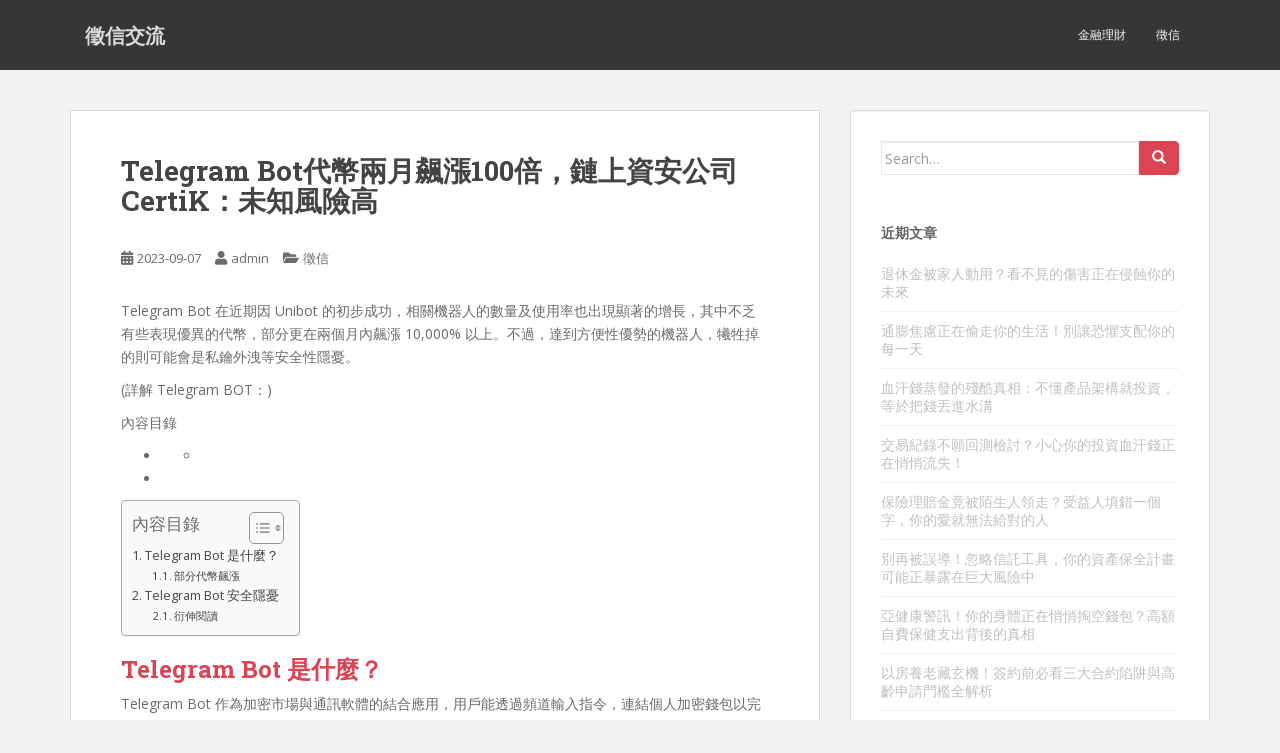

--- FILE ---
content_type: text/html; charset=UTF-8
request_url: https://www.credithy4.com/%E5%BE%B5%E4%BF%A1/telegram-bot%E4%BB%A3%E5%B9%A3%E5%85%A9%E6%9C%88%E9%A3%86%E6%BC%B2100%E5%80%8D%EF%BC%8C%E9%8F%88%E4%B8%8A%E8%B3%87%E5%AE%89%E5%85%AC%E5%8F%B8certik%EF%BC%9A%E6%9C%AA%E7%9F%A5%E9%A2%A8%E9%9A%AA/
body_size: 49586
content:
<!doctype html>
<!--[if !IE]>
<html class="no-js non-ie" dir="ltr" lang="zh-TW" prefix="og: https://ogp.me/ns#"> <![endif]-->
<!--[if IE 7 ]>
<html class="no-js ie7" dir="ltr" lang="zh-TW" prefix="og: https://ogp.me/ns#"> <![endif]-->
<!--[if IE 8 ]>
<html class="no-js ie8" dir="ltr" lang="zh-TW" prefix="og: https://ogp.me/ns#"> <![endif]-->
<!--[if IE 9 ]>
<html class="no-js ie9" dir="ltr" lang="zh-TW" prefix="og: https://ogp.me/ns#"> <![endif]-->
<!--[if gt IE 9]><!-->
<html class="no-js" dir="ltr" lang="zh-TW" prefix="og: https://ogp.me/ns#"> <!--<![endif]-->
<head>
<meta charset="UTF-8">
<meta name="viewport" content="width=device-width, initial-scale=1">
<meta name="theme-color" content="">
<link rel="profile" href="http://gmpg.org/xfn/11">

<title>Telegram Bot代幣兩月飆漲100倍，鏈上資安公司CertiK：未知風險高 | 徵信交流</title>
	<style>img:is([sizes="auto" i], [sizes^="auto," i]) { contain-intrinsic-size: 3000px 1500px }</style>
	
		<!-- All in One SEO 4.8.5 - aioseo.com -->
	<meta name="robots" content="max-image-preview:large" />
	<meta name="author" content="admin"/>
	<meta name="google-site-verification" content="98KI9k5rXUK8gfKiEA6Fs35M6_wZqZCLXOaPyy6CQaM" />
	<meta name="msvalidate.01" content="F97C2629BB99D44F26461A6FAD35FEB0" />
	<link rel="canonical" href="https://www.credithy4.com/%e5%be%b5%e4%bf%a1/telegram-bot%e4%bb%a3%e5%b9%a3%e5%85%a9%e6%9c%88%e9%a3%86%e6%bc%b2100%e5%80%8d%ef%bc%8c%e9%8f%88%e4%b8%8a%e8%b3%87%e5%ae%89%e5%85%ac%e5%8f%b8certik%ef%bc%9a%e6%9c%aa%e7%9f%a5%e9%a2%a8%e9%9a%aa/" />
	<meta name="generator" content="All in One SEO (AIOSEO) 4.8.5" />
		<meta property="og:locale" content="zh_TW" />
		<meta property="og:site_name" content="徵信交流 | 徵信交流" />
		<meta property="og:type" content="article" />
		<meta property="og:title" content="Telegram Bot代幣兩月飆漲100倍，鏈上資安公司CertiK：未知風險高 | 徵信交流" />
		<meta property="og:url" content="https://www.credithy4.com/%e5%be%b5%e4%bf%a1/telegram-bot%e4%bb%a3%e5%b9%a3%e5%85%a9%e6%9c%88%e9%a3%86%e6%bc%b2100%e5%80%8d%ef%bc%8c%e9%8f%88%e4%b8%8a%e8%b3%87%e5%ae%89%e5%85%ac%e5%8f%b8certik%ef%bc%9a%e6%9c%aa%e7%9f%a5%e9%a2%a8%e9%9a%aa/" />
		<meta property="article:published_time" content="2023-09-07T14:45:06+00:00" />
		<meta property="article:modified_time" content="2023-09-07T14:45:06+00:00" />
		<meta name="twitter:card" content="summary" />
		<meta name="twitter:title" content="Telegram Bot代幣兩月飆漲100倍，鏈上資安公司CertiK：未知風險高 | 徵信交流" />
		<script type="application/ld+json" class="aioseo-schema">
			{"@context":"https:\/\/schema.org","@graph":[{"@type":"Article","@id":"https:\/\/www.credithy4.com\/%e5%be%b5%e4%bf%a1\/telegram-bot%e4%bb%a3%e5%b9%a3%e5%85%a9%e6%9c%88%e9%a3%86%e6%bc%b2100%e5%80%8d%ef%bc%8c%e9%8f%88%e4%b8%8a%e8%b3%87%e5%ae%89%e5%85%ac%e5%8f%b8certik%ef%bc%9a%e6%9c%aa%e7%9f%a5%e9%a2%a8%e9%9a%aa\/#article","name":"Telegram Bot\u4ee3\u5e63\u5169\u6708\u98c6\u6f32100\u500d\uff0c\u93c8\u4e0a\u8cc7\u5b89\u516c\u53f8CertiK\uff1a\u672a\u77e5\u98a8\u96aa\u9ad8 | \u5fb5\u4fe1\u4ea4\u6d41","headline":"Telegram Bot\u4ee3\u5e63\u5169\u6708\u98c6\u6f32100\u500d\uff0c\u93c8\u4e0a\u8cc7\u5b89\u516c\u53f8CertiK\uff1a\u672a\u77e5\u98a8\u96aa\u9ad8","author":{"@id":"https:\/\/www.credithy4.com\/author\/admin\/#author"},"publisher":{"@id":"https:\/\/www.credithy4.com\/#organization"},"datePublished":"2023-09-07T22:45:06+08:00","dateModified":"2023-09-07T22:45:06+08:00","inLanguage":"zh-TW","mainEntityOfPage":{"@id":"https:\/\/www.credithy4.com\/%e5%be%b5%e4%bf%a1\/telegram-bot%e4%bb%a3%e5%b9%a3%e5%85%a9%e6%9c%88%e9%a3%86%e6%bc%b2100%e5%80%8d%ef%bc%8c%e9%8f%88%e4%b8%8a%e8%b3%87%e5%ae%89%e5%85%ac%e5%8f%b8certik%ef%bc%9a%e6%9c%aa%e7%9f%a5%e9%a2%a8%e9%9a%aa\/#webpage"},"isPartOf":{"@id":"https:\/\/www.credithy4.com\/%e5%be%b5%e4%bf%a1\/telegram-bot%e4%bb%a3%e5%b9%a3%e5%85%a9%e6%9c%88%e9%a3%86%e6%bc%b2100%e5%80%8d%ef%bc%8c%e9%8f%88%e4%b8%8a%e8%b3%87%e5%ae%89%e5%85%ac%e5%8f%b8certik%ef%bc%9a%e6%9c%aa%e7%9f%a5%e9%a2%a8%e9%9a%aa\/#webpage"},"articleSection":"\u5fb5\u4fe1"},{"@type":"BreadcrumbList","@id":"https:\/\/www.credithy4.com\/%e5%be%b5%e4%bf%a1\/telegram-bot%e4%bb%a3%e5%b9%a3%e5%85%a9%e6%9c%88%e9%a3%86%e6%bc%b2100%e5%80%8d%ef%bc%8c%e9%8f%88%e4%b8%8a%e8%b3%87%e5%ae%89%e5%85%ac%e5%8f%b8certik%ef%bc%9a%e6%9c%aa%e7%9f%a5%e9%a2%a8%e9%9a%aa\/#breadcrumblist","itemListElement":[{"@type":"ListItem","@id":"https:\/\/www.credithy4.com#listItem","position":1,"name":"Home","item":"https:\/\/www.credithy4.com","nextItem":{"@type":"ListItem","@id":"https:\/\/www.credithy4.com\/category\/%e5%be%b5%e4%bf%a1\/#listItem","name":"\u5fb5\u4fe1"}},{"@type":"ListItem","@id":"https:\/\/www.credithy4.com\/category\/%e5%be%b5%e4%bf%a1\/#listItem","position":2,"name":"\u5fb5\u4fe1","item":"https:\/\/www.credithy4.com\/category\/%e5%be%b5%e4%bf%a1\/","nextItem":{"@type":"ListItem","@id":"https:\/\/www.credithy4.com\/%e5%be%b5%e4%bf%a1\/telegram-bot%e4%bb%a3%e5%b9%a3%e5%85%a9%e6%9c%88%e9%a3%86%e6%bc%b2100%e5%80%8d%ef%bc%8c%e9%8f%88%e4%b8%8a%e8%b3%87%e5%ae%89%e5%85%ac%e5%8f%b8certik%ef%bc%9a%e6%9c%aa%e7%9f%a5%e9%a2%a8%e9%9a%aa\/#listItem","name":"Telegram Bot\u4ee3\u5e63\u5169\u6708\u98c6\u6f32100\u500d\uff0c\u93c8\u4e0a\u8cc7\u5b89\u516c\u53f8CertiK\uff1a\u672a\u77e5\u98a8\u96aa\u9ad8"},"previousItem":{"@type":"ListItem","@id":"https:\/\/www.credithy4.com#listItem","name":"Home"}},{"@type":"ListItem","@id":"https:\/\/www.credithy4.com\/%e5%be%b5%e4%bf%a1\/telegram-bot%e4%bb%a3%e5%b9%a3%e5%85%a9%e6%9c%88%e9%a3%86%e6%bc%b2100%e5%80%8d%ef%bc%8c%e9%8f%88%e4%b8%8a%e8%b3%87%e5%ae%89%e5%85%ac%e5%8f%b8certik%ef%bc%9a%e6%9c%aa%e7%9f%a5%e9%a2%a8%e9%9a%aa\/#listItem","position":3,"name":"Telegram Bot\u4ee3\u5e63\u5169\u6708\u98c6\u6f32100\u500d\uff0c\u93c8\u4e0a\u8cc7\u5b89\u516c\u53f8CertiK\uff1a\u672a\u77e5\u98a8\u96aa\u9ad8","previousItem":{"@type":"ListItem","@id":"https:\/\/www.credithy4.com\/category\/%e5%be%b5%e4%bf%a1\/#listItem","name":"\u5fb5\u4fe1"}}]},{"@type":"Organization","@id":"https:\/\/www.credithy4.com\/#organization","name":"\u5fb5\u4fe1\u4ea4\u6d41","description":"\u5fb5\u4fe1\u4ea4\u6d41","url":"https:\/\/www.credithy4.com\/"},{"@type":"Person","@id":"https:\/\/www.credithy4.com\/author\/admin\/#author","url":"https:\/\/www.credithy4.com\/author\/admin\/","name":"admin","image":{"@type":"ImageObject","@id":"https:\/\/www.credithy4.com\/%e5%be%b5%e4%bf%a1\/telegram-bot%e4%bb%a3%e5%b9%a3%e5%85%a9%e6%9c%88%e9%a3%86%e6%bc%b2100%e5%80%8d%ef%bc%8c%e9%8f%88%e4%b8%8a%e8%b3%87%e5%ae%89%e5%85%ac%e5%8f%b8certik%ef%bc%9a%e6%9c%aa%e7%9f%a5%e9%a2%a8%e9%9a%aa\/#authorImage","url":"https:\/\/secure.gravatar.com\/avatar\/5bcff76f0f91292986607420cb4a19f9992d4f15d5f7d229a1c1943010640e9e?s=96&d=mm&r=g","width":96,"height":96,"caption":"admin"}},{"@type":"WebPage","@id":"https:\/\/www.credithy4.com\/%e5%be%b5%e4%bf%a1\/telegram-bot%e4%bb%a3%e5%b9%a3%e5%85%a9%e6%9c%88%e9%a3%86%e6%bc%b2100%e5%80%8d%ef%bc%8c%e9%8f%88%e4%b8%8a%e8%b3%87%e5%ae%89%e5%85%ac%e5%8f%b8certik%ef%bc%9a%e6%9c%aa%e7%9f%a5%e9%a2%a8%e9%9a%aa\/#webpage","url":"https:\/\/www.credithy4.com\/%e5%be%b5%e4%bf%a1\/telegram-bot%e4%bb%a3%e5%b9%a3%e5%85%a9%e6%9c%88%e9%a3%86%e6%bc%b2100%e5%80%8d%ef%bc%8c%e9%8f%88%e4%b8%8a%e8%b3%87%e5%ae%89%e5%85%ac%e5%8f%b8certik%ef%bc%9a%e6%9c%aa%e7%9f%a5%e9%a2%a8%e9%9a%aa\/","name":"Telegram Bot\u4ee3\u5e63\u5169\u6708\u98c6\u6f32100\u500d\uff0c\u93c8\u4e0a\u8cc7\u5b89\u516c\u53f8CertiK\uff1a\u672a\u77e5\u98a8\u96aa\u9ad8 | \u5fb5\u4fe1\u4ea4\u6d41","inLanguage":"zh-TW","isPartOf":{"@id":"https:\/\/www.credithy4.com\/#website"},"breadcrumb":{"@id":"https:\/\/www.credithy4.com\/%e5%be%b5%e4%bf%a1\/telegram-bot%e4%bb%a3%e5%b9%a3%e5%85%a9%e6%9c%88%e9%a3%86%e6%bc%b2100%e5%80%8d%ef%bc%8c%e9%8f%88%e4%b8%8a%e8%b3%87%e5%ae%89%e5%85%ac%e5%8f%b8certik%ef%bc%9a%e6%9c%aa%e7%9f%a5%e9%a2%a8%e9%9a%aa\/#breadcrumblist"},"author":{"@id":"https:\/\/www.credithy4.com\/author\/admin\/#author"},"creator":{"@id":"https:\/\/www.credithy4.com\/author\/admin\/#author"},"datePublished":"2023-09-07T22:45:06+08:00","dateModified":"2023-09-07T22:45:06+08:00"},{"@type":"WebSite","@id":"https:\/\/www.credithy4.com\/#website","url":"https:\/\/www.credithy4.com\/","name":"\u5fb5\u4fe1\u4ea4\u6d41","description":"\u5fb5\u4fe1\u4ea4\u6d41","inLanguage":"zh-TW","publisher":{"@id":"https:\/\/www.credithy4.com\/#organization"}}]}
		</script>
		<!-- All in One SEO -->

<link rel='dns-prefetch' href='//fonts.googleapis.com' />
<link rel="alternate" type="application/rss+xml" title="訂閱《徵信交流》&raquo; 資訊提供" href="https://www.credithy4.com/feed/" />
<script type="text/javascript">
/* <![CDATA[ */
window._wpemojiSettings = {"baseUrl":"https:\/\/s.w.org\/images\/core\/emoji\/16.0.1\/72x72\/","ext":".png","svgUrl":"https:\/\/s.w.org\/images\/core\/emoji\/16.0.1\/svg\/","svgExt":".svg","source":{"concatemoji":"https:\/\/www.credithy4.com\/wp-includes\/js\/wp-emoji-release.min.js?ver=6.8.3"}};
/*! This file is auto-generated */
!function(s,n){var o,i,e;function c(e){try{var t={supportTests:e,timestamp:(new Date).valueOf()};sessionStorage.setItem(o,JSON.stringify(t))}catch(e){}}function p(e,t,n){e.clearRect(0,0,e.canvas.width,e.canvas.height),e.fillText(t,0,0);var t=new Uint32Array(e.getImageData(0,0,e.canvas.width,e.canvas.height).data),a=(e.clearRect(0,0,e.canvas.width,e.canvas.height),e.fillText(n,0,0),new Uint32Array(e.getImageData(0,0,e.canvas.width,e.canvas.height).data));return t.every(function(e,t){return e===a[t]})}function u(e,t){e.clearRect(0,0,e.canvas.width,e.canvas.height),e.fillText(t,0,0);for(var n=e.getImageData(16,16,1,1),a=0;a<n.data.length;a++)if(0!==n.data[a])return!1;return!0}function f(e,t,n,a){switch(t){case"flag":return n(e,"\ud83c\udff3\ufe0f\u200d\u26a7\ufe0f","\ud83c\udff3\ufe0f\u200b\u26a7\ufe0f")?!1:!n(e,"\ud83c\udde8\ud83c\uddf6","\ud83c\udde8\u200b\ud83c\uddf6")&&!n(e,"\ud83c\udff4\udb40\udc67\udb40\udc62\udb40\udc65\udb40\udc6e\udb40\udc67\udb40\udc7f","\ud83c\udff4\u200b\udb40\udc67\u200b\udb40\udc62\u200b\udb40\udc65\u200b\udb40\udc6e\u200b\udb40\udc67\u200b\udb40\udc7f");case"emoji":return!a(e,"\ud83e\udedf")}return!1}function g(e,t,n,a){var r="undefined"!=typeof WorkerGlobalScope&&self instanceof WorkerGlobalScope?new OffscreenCanvas(300,150):s.createElement("canvas"),o=r.getContext("2d",{willReadFrequently:!0}),i=(o.textBaseline="top",o.font="600 32px Arial",{});return e.forEach(function(e){i[e]=t(o,e,n,a)}),i}function t(e){var t=s.createElement("script");t.src=e,t.defer=!0,s.head.appendChild(t)}"undefined"!=typeof Promise&&(o="wpEmojiSettingsSupports",i=["flag","emoji"],n.supports={everything:!0,everythingExceptFlag:!0},e=new Promise(function(e){s.addEventListener("DOMContentLoaded",e,{once:!0})}),new Promise(function(t){var n=function(){try{var e=JSON.parse(sessionStorage.getItem(o));if("object"==typeof e&&"number"==typeof e.timestamp&&(new Date).valueOf()<e.timestamp+604800&&"object"==typeof e.supportTests)return e.supportTests}catch(e){}return null}();if(!n){if("undefined"!=typeof Worker&&"undefined"!=typeof OffscreenCanvas&&"undefined"!=typeof URL&&URL.createObjectURL&&"undefined"!=typeof Blob)try{var e="postMessage("+g.toString()+"("+[JSON.stringify(i),f.toString(),p.toString(),u.toString()].join(",")+"));",a=new Blob([e],{type:"text/javascript"}),r=new Worker(URL.createObjectURL(a),{name:"wpTestEmojiSupports"});return void(r.onmessage=function(e){c(n=e.data),r.terminate(),t(n)})}catch(e){}c(n=g(i,f,p,u))}t(n)}).then(function(e){for(var t in e)n.supports[t]=e[t],n.supports.everything=n.supports.everything&&n.supports[t],"flag"!==t&&(n.supports.everythingExceptFlag=n.supports.everythingExceptFlag&&n.supports[t]);n.supports.everythingExceptFlag=n.supports.everythingExceptFlag&&!n.supports.flag,n.DOMReady=!1,n.readyCallback=function(){n.DOMReady=!0}}).then(function(){return e}).then(function(){var e;n.supports.everything||(n.readyCallback(),(e=n.source||{}).concatemoji?t(e.concatemoji):e.wpemoji&&e.twemoji&&(t(e.twemoji),t(e.wpemoji)))}))}((window,document),window._wpemojiSettings);
/* ]]> */
</script>
<style id='wp-emoji-styles-inline-css' type='text/css'>

	img.wp-smiley, img.emoji {
		display: inline !important;
		border: none !important;
		box-shadow: none !important;
		height: 1em !important;
		width: 1em !important;
		margin: 0 0.07em !important;
		vertical-align: -0.1em !important;
		background: none !important;
		padding: 0 !important;
	}
</style>
<link rel='stylesheet' id='wp-block-library-css' href='https://www.credithy4.com/wp-includes/css/dist/block-library/style.min.css?ver=6.8.3' type='text/css' media='all' />
<style id='classic-theme-styles-inline-css' type='text/css'>
/*! This file is auto-generated */
.wp-block-button__link{color:#fff;background-color:#32373c;border-radius:9999px;box-shadow:none;text-decoration:none;padding:calc(.667em + 2px) calc(1.333em + 2px);font-size:1.125em}.wp-block-file__button{background:#32373c;color:#fff;text-decoration:none}
</style>
<style id='global-styles-inline-css' type='text/css'>
:root{--wp--preset--aspect-ratio--square: 1;--wp--preset--aspect-ratio--4-3: 4/3;--wp--preset--aspect-ratio--3-4: 3/4;--wp--preset--aspect-ratio--3-2: 3/2;--wp--preset--aspect-ratio--2-3: 2/3;--wp--preset--aspect-ratio--16-9: 16/9;--wp--preset--aspect-ratio--9-16: 9/16;--wp--preset--color--black: #000000;--wp--preset--color--cyan-bluish-gray: #abb8c3;--wp--preset--color--white: #ffffff;--wp--preset--color--pale-pink: #f78da7;--wp--preset--color--vivid-red: #cf2e2e;--wp--preset--color--luminous-vivid-orange: #ff6900;--wp--preset--color--luminous-vivid-amber: #fcb900;--wp--preset--color--light-green-cyan: #7bdcb5;--wp--preset--color--vivid-green-cyan: #00d084;--wp--preset--color--pale-cyan-blue: #8ed1fc;--wp--preset--color--vivid-cyan-blue: #0693e3;--wp--preset--color--vivid-purple: #9b51e0;--wp--preset--gradient--vivid-cyan-blue-to-vivid-purple: linear-gradient(135deg,rgba(6,147,227,1) 0%,rgb(155,81,224) 100%);--wp--preset--gradient--light-green-cyan-to-vivid-green-cyan: linear-gradient(135deg,rgb(122,220,180) 0%,rgb(0,208,130) 100%);--wp--preset--gradient--luminous-vivid-amber-to-luminous-vivid-orange: linear-gradient(135deg,rgba(252,185,0,1) 0%,rgba(255,105,0,1) 100%);--wp--preset--gradient--luminous-vivid-orange-to-vivid-red: linear-gradient(135deg,rgba(255,105,0,1) 0%,rgb(207,46,46) 100%);--wp--preset--gradient--very-light-gray-to-cyan-bluish-gray: linear-gradient(135deg,rgb(238,238,238) 0%,rgb(169,184,195) 100%);--wp--preset--gradient--cool-to-warm-spectrum: linear-gradient(135deg,rgb(74,234,220) 0%,rgb(151,120,209) 20%,rgb(207,42,186) 40%,rgb(238,44,130) 60%,rgb(251,105,98) 80%,rgb(254,248,76) 100%);--wp--preset--gradient--blush-light-purple: linear-gradient(135deg,rgb(255,206,236) 0%,rgb(152,150,240) 100%);--wp--preset--gradient--blush-bordeaux: linear-gradient(135deg,rgb(254,205,165) 0%,rgb(254,45,45) 50%,rgb(107,0,62) 100%);--wp--preset--gradient--luminous-dusk: linear-gradient(135deg,rgb(255,203,112) 0%,rgb(199,81,192) 50%,rgb(65,88,208) 100%);--wp--preset--gradient--pale-ocean: linear-gradient(135deg,rgb(255,245,203) 0%,rgb(182,227,212) 50%,rgb(51,167,181) 100%);--wp--preset--gradient--electric-grass: linear-gradient(135deg,rgb(202,248,128) 0%,rgb(113,206,126) 100%);--wp--preset--gradient--midnight: linear-gradient(135deg,rgb(2,3,129) 0%,rgb(40,116,252) 100%);--wp--preset--font-size--small: 13px;--wp--preset--font-size--medium: 20px;--wp--preset--font-size--large: 36px;--wp--preset--font-size--x-large: 42px;--wp--preset--spacing--20: 0.44rem;--wp--preset--spacing--30: 0.67rem;--wp--preset--spacing--40: 1rem;--wp--preset--spacing--50: 1.5rem;--wp--preset--spacing--60: 2.25rem;--wp--preset--spacing--70: 3.38rem;--wp--preset--spacing--80: 5.06rem;--wp--preset--shadow--natural: 6px 6px 9px rgba(0, 0, 0, 0.2);--wp--preset--shadow--deep: 12px 12px 50px rgba(0, 0, 0, 0.4);--wp--preset--shadow--sharp: 6px 6px 0px rgba(0, 0, 0, 0.2);--wp--preset--shadow--outlined: 6px 6px 0px -3px rgba(255, 255, 255, 1), 6px 6px rgba(0, 0, 0, 1);--wp--preset--shadow--crisp: 6px 6px 0px rgba(0, 0, 0, 1);}:where(.is-layout-flex){gap: 0.5em;}:where(.is-layout-grid){gap: 0.5em;}body .is-layout-flex{display: flex;}.is-layout-flex{flex-wrap: wrap;align-items: center;}.is-layout-flex > :is(*, div){margin: 0;}body .is-layout-grid{display: grid;}.is-layout-grid > :is(*, div){margin: 0;}:where(.wp-block-columns.is-layout-flex){gap: 2em;}:where(.wp-block-columns.is-layout-grid){gap: 2em;}:where(.wp-block-post-template.is-layout-flex){gap: 1.25em;}:where(.wp-block-post-template.is-layout-grid){gap: 1.25em;}.has-black-color{color: var(--wp--preset--color--black) !important;}.has-cyan-bluish-gray-color{color: var(--wp--preset--color--cyan-bluish-gray) !important;}.has-white-color{color: var(--wp--preset--color--white) !important;}.has-pale-pink-color{color: var(--wp--preset--color--pale-pink) !important;}.has-vivid-red-color{color: var(--wp--preset--color--vivid-red) !important;}.has-luminous-vivid-orange-color{color: var(--wp--preset--color--luminous-vivid-orange) !important;}.has-luminous-vivid-amber-color{color: var(--wp--preset--color--luminous-vivid-amber) !important;}.has-light-green-cyan-color{color: var(--wp--preset--color--light-green-cyan) !important;}.has-vivid-green-cyan-color{color: var(--wp--preset--color--vivid-green-cyan) !important;}.has-pale-cyan-blue-color{color: var(--wp--preset--color--pale-cyan-blue) !important;}.has-vivid-cyan-blue-color{color: var(--wp--preset--color--vivid-cyan-blue) !important;}.has-vivid-purple-color{color: var(--wp--preset--color--vivid-purple) !important;}.has-black-background-color{background-color: var(--wp--preset--color--black) !important;}.has-cyan-bluish-gray-background-color{background-color: var(--wp--preset--color--cyan-bluish-gray) !important;}.has-white-background-color{background-color: var(--wp--preset--color--white) !important;}.has-pale-pink-background-color{background-color: var(--wp--preset--color--pale-pink) !important;}.has-vivid-red-background-color{background-color: var(--wp--preset--color--vivid-red) !important;}.has-luminous-vivid-orange-background-color{background-color: var(--wp--preset--color--luminous-vivid-orange) !important;}.has-luminous-vivid-amber-background-color{background-color: var(--wp--preset--color--luminous-vivid-amber) !important;}.has-light-green-cyan-background-color{background-color: var(--wp--preset--color--light-green-cyan) !important;}.has-vivid-green-cyan-background-color{background-color: var(--wp--preset--color--vivid-green-cyan) !important;}.has-pale-cyan-blue-background-color{background-color: var(--wp--preset--color--pale-cyan-blue) !important;}.has-vivid-cyan-blue-background-color{background-color: var(--wp--preset--color--vivid-cyan-blue) !important;}.has-vivid-purple-background-color{background-color: var(--wp--preset--color--vivid-purple) !important;}.has-black-border-color{border-color: var(--wp--preset--color--black) !important;}.has-cyan-bluish-gray-border-color{border-color: var(--wp--preset--color--cyan-bluish-gray) !important;}.has-white-border-color{border-color: var(--wp--preset--color--white) !important;}.has-pale-pink-border-color{border-color: var(--wp--preset--color--pale-pink) !important;}.has-vivid-red-border-color{border-color: var(--wp--preset--color--vivid-red) !important;}.has-luminous-vivid-orange-border-color{border-color: var(--wp--preset--color--luminous-vivid-orange) !important;}.has-luminous-vivid-amber-border-color{border-color: var(--wp--preset--color--luminous-vivid-amber) !important;}.has-light-green-cyan-border-color{border-color: var(--wp--preset--color--light-green-cyan) !important;}.has-vivid-green-cyan-border-color{border-color: var(--wp--preset--color--vivid-green-cyan) !important;}.has-pale-cyan-blue-border-color{border-color: var(--wp--preset--color--pale-cyan-blue) !important;}.has-vivid-cyan-blue-border-color{border-color: var(--wp--preset--color--vivid-cyan-blue) !important;}.has-vivid-purple-border-color{border-color: var(--wp--preset--color--vivid-purple) !important;}.has-vivid-cyan-blue-to-vivid-purple-gradient-background{background: var(--wp--preset--gradient--vivid-cyan-blue-to-vivid-purple) !important;}.has-light-green-cyan-to-vivid-green-cyan-gradient-background{background: var(--wp--preset--gradient--light-green-cyan-to-vivid-green-cyan) !important;}.has-luminous-vivid-amber-to-luminous-vivid-orange-gradient-background{background: var(--wp--preset--gradient--luminous-vivid-amber-to-luminous-vivid-orange) !important;}.has-luminous-vivid-orange-to-vivid-red-gradient-background{background: var(--wp--preset--gradient--luminous-vivid-orange-to-vivid-red) !important;}.has-very-light-gray-to-cyan-bluish-gray-gradient-background{background: var(--wp--preset--gradient--very-light-gray-to-cyan-bluish-gray) !important;}.has-cool-to-warm-spectrum-gradient-background{background: var(--wp--preset--gradient--cool-to-warm-spectrum) !important;}.has-blush-light-purple-gradient-background{background: var(--wp--preset--gradient--blush-light-purple) !important;}.has-blush-bordeaux-gradient-background{background: var(--wp--preset--gradient--blush-bordeaux) !important;}.has-luminous-dusk-gradient-background{background: var(--wp--preset--gradient--luminous-dusk) !important;}.has-pale-ocean-gradient-background{background: var(--wp--preset--gradient--pale-ocean) !important;}.has-electric-grass-gradient-background{background: var(--wp--preset--gradient--electric-grass) !important;}.has-midnight-gradient-background{background: var(--wp--preset--gradient--midnight) !important;}.has-small-font-size{font-size: var(--wp--preset--font-size--small) !important;}.has-medium-font-size{font-size: var(--wp--preset--font-size--medium) !important;}.has-large-font-size{font-size: var(--wp--preset--font-size--large) !important;}.has-x-large-font-size{font-size: var(--wp--preset--font-size--x-large) !important;}
:where(.wp-block-post-template.is-layout-flex){gap: 1.25em;}:where(.wp-block-post-template.is-layout-grid){gap: 1.25em;}
:where(.wp-block-columns.is-layout-flex){gap: 2em;}:where(.wp-block-columns.is-layout-grid){gap: 2em;}
:root :where(.wp-block-pullquote){font-size: 1.5em;line-height: 1.6;}
</style>
<link rel='stylesheet' id='ez-toc-css' href='https://www.credithy4.com/wp-content/plugins/easy-table-of-contents/assets/css/screen.min.css?ver=2.0.75' type='text/css' media='all' />
<style id='ez-toc-inline-css' type='text/css'>
div#ez-toc-container .ez-toc-title {font-size: 120%;}div#ez-toc-container .ez-toc-title {font-weight: 500;}div#ez-toc-container ul li , div#ez-toc-container ul li a {font-size: 95%;}div#ez-toc-container ul li , div#ez-toc-container ul li a {font-weight: 500;}div#ez-toc-container nav ul ul li {font-size: 90%;}
.ez-toc-container-direction {direction: ltr;}.ez-toc-counter ul{counter-reset: item ;}.ez-toc-counter nav ul li a::before {content: counters(item, '.', decimal) '. ';display: inline-block;counter-increment: item;flex-grow: 0;flex-shrink: 0;margin-right: .2em; float: left; }.ez-toc-widget-direction {direction: ltr;}.ez-toc-widget-container ul{counter-reset: item ;}.ez-toc-widget-container nav ul li a::before {content: counters(item, '.', decimal) '. ';display: inline-block;counter-increment: item;flex-grow: 0;flex-shrink: 0;margin-right: .2em; float: left; }
</style>
<link rel='stylesheet' id='sparkling-bootstrap-css' href='https://www.credithy4.com/wp-content/themes/sparkling/assets/css/bootstrap.min.css?ver=6.8.3' type='text/css' media='all' />
<link rel='stylesheet' id='sparkling-icons-css' href='https://www.credithy4.com/wp-content/themes/sparkling/assets/css/fontawesome-all.min.css?ver=5.1.1.' type='text/css' media='all' />
<link rel='stylesheet' id='sparkling-fonts-css' href='//fonts.googleapis.com/css?family=Open+Sans%3A400italic%2C400%2C600%2C700%7CRoboto+Slab%3A400%2C300%2C700&#038;ver=6.8.3' type='text/css' media='all' />
<link rel='stylesheet' id='sparkling-style-css' href='https://www.credithy4.com/wp-content/themes/sparkling/style.css?ver=2.4.2' type='text/css' media='all' />
<script type="text/javascript" src="https://www.credithy4.com/wp-includes/js/jquery/jquery.min.js?ver=3.7.1" id="jquery-core-js"></script>
<script type="text/javascript" src="https://www.credithy4.com/wp-includes/js/jquery/jquery-migrate.min.js?ver=3.4.1" id="jquery-migrate-js"></script>
<script type="text/javascript" src="https://www.credithy4.com/wp-content/themes/sparkling/assets/js/vendor/bootstrap.min.js?ver=6.8.3" id="sparkling-bootstrapjs-js"></script>
<script type="text/javascript" src="https://www.credithy4.com/wp-content/themes/sparkling/assets/js/functions.js?ver=20180503" id="sparkling-functions-js"></script>
<link rel="https://api.w.org/" href="https://www.credithy4.com/wp-json/" /><link rel="alternate" title="JSON" type="application/json" href="https://www.credithy4.com/wp-json/wp/v2/posts/23431" /><link rel="EditURI" type="application/rsd+xml" title="RSD" href="https://www.credithy4.com/xmlrpc.php?rsd" />
<meta name="generator" content="WordPress 6.8.3" />
<link rel='shortlink' href='https://www.credithy4.com/?p=23431' />
<link rel="alternate" title="oEmbed (JSON)" type="application/json+oembed" href="https://www.credithy4.com/wp-json/oembed/1.0/embed?url=https%3A%2F%2Fwww.credithy4.com%2F%25e5%25be%25b5%25e4%25bf%25a1%2Ftelegram-bot%25e4%25bb%25a3%25e5%25b9%25a3%25e5%2585%25a9%25e6%259c%2588%25e9%25a3%2586%25e6%25bc%25b2100%25e5%2580%258d%25ef%25bc%258c%25e9%258f%2588%25e4%25b8%258a%25e8%25b3%2587%25e5%25ae%2589%25e5%2585%25ac%25e5%258f%25b8certik%25ef%25bc%259a%25e6%259c%25aa%25e7%259f%25a5%25e9%25a2%25a8%25e9%259a%25aa%2F" />
<link rel="alternate" title="oEmbed (XML)" type="text/xml+oembed" href="https://www.credithy4.com/wp-json/oembed/1.0/embed?url=https%3A%2F%2Fwww.credithy4.com%2F%25e5%25be%25b5%25e4%25bf%25a1%2Ftelegram-bot%25e4%25bb%25a3%25e5%25b9%25a3%25e5%2585%25a9%25e6%259c%2588%25e9%25a3%2586%25e6%25bc%25b2100%25e5%2580%258d%25ef%25bc%258c%25e9%258f%2588%25e4%25b8%258a%25e8%25b3%2587%25e5%25ae%2589%25e5%2585%25ac%25e5%258f%25b8certik%25ef%25bc%259a%25e6%259c%25aa%25e7%259f%25a5%25e9%25a2%25a8%25e9%259a%25aa%2F&#038;format=xml" />
<style type="text/css"></style>		<style type="text/css">
				.navbar > .container .navbar-brand {
			color: #dadada;
		}
		</style>
	
</head>

<body class="wp-singular post-template-default single single-post postid-23431 single-format-standard wp-theme-sparkling">
	<a class="sr-only sr-only-focusable" href="#content">Skip to main content</a>
<div id="page" class="hfeed site">

	<header id="masthead" class="site-header" role="banner">
		<nav class="navbar navbar-default
		" role="navigation">
			<div class="container">
				<div class="row">
					<div class="site-navigation-inner col-sm-12">
						<div class="navbar-header">


														<div id="logo">
															<p class="site-name">																		<a class="navbar-brand" href="https://www.credithy4.com/" title="徵信交流" rel="home">徵信交流</a>
																</p>																													</div><!-- end of #logo -->

							<button type="button" class="btn navbar-toggle" data-toggle="collapse" data-target=".navbar-ex1-collapse">
								<span class="sr-only">Toggle navigation</span>
								<span class="icon-bar"></span>
								<span class="icon-bar"></span>
								<span class="icon-bar"></span>
							</button>
						</div>



						<div class="collapse navbar-collapse navbar-ex1-collapse"><ul id="menu-menu-1" class="nav navbar-nav"><li id="menu-item-5182" class="menu-item menu-item-type-taxonomy menu-item-object-category menu-item-5182"><a href="https://www.credithy4.com/category/%e9%87%91%e8%9e%8d%e7%90%86%e8%b2%a1/">金融理財</a></li>
<li id="menu-item-5181" class="menu-item menu-item-type-taxonomy menu-item-object-category current-post-ancestor current-menu-parent current-post-parent menu-item-5181"><a href="https://www.credithy4.com/category/%e5%be%b5%e4%bf%a1/">徵信</a></li>
</ul></div>


					</div>
				</div>
			</div>
		</nav><!-- .site-navigation -->
	</header><!-- #masthead -->

	<div id="content" class="site-content">

		<div class="top-section">
								</div>

		<div class="container main-content-area">
						<div class="row side-pull-left">
				<div class="main-content-inner col-sm-12 col-md-8">

	<div id="primary" class="content-area">
		<main id="main" class="site-main" role="main">

		<article id="post-23431" class="post-23431 post type-post status-publish format-standard hentry category-5">
		<div class="post-inner-content">
		<header class="entry-header page-header">

			<h1 class="entry-title ">Telegram Bot代幣兩月飆漲100倍，鏈上資安公司CertiK：未知風險高</h1>

			<div class="entry-meta">
				<span class="posted-on"><i class="fa fa-calendar-alt"></i> <a href="https://www.credithy4.com/%e5%be%b5%e4%bf%a1/telegram-bot%e4%bb%a3%e5%b9%a3%e5%85%a9%e6%9c%88%e9%a3%86%e6%bc%b2100%e5%80%8d%ef%bc%8c%e9%8f%88%e4%b8%8a%e8%b3%87%e5%ae%89%e5%85%ac%e5%8f%b8certik%ef%bc%9a%e6%9c%aa%e7%9f%a5%e9%a2%a8%e9%9a%aa/" rel="bookmark"><time class="entry-date published" datetime="2023-09-07T22:45:06+08:00">2023-09-07</time><time class="updated" datetime="2023-09-07T22:45:06+08:00">2023-09-07</time></a></span><span class="byline"> <i class="fa fa-user"></i> <span class="author vcard"><a class="url fn n" href="https://www.credithy4.com/author/admin/">admin</a></span></span>
								<span class="cat-links"><i class="fa fa-folder-open"></i>
				 <a href="https://www.credithy4.com/category/%e5%be%b5%e4%bf%a1/" rel="category tag">徵信</a>				</span>
								
			</div><!-- .entry-meta -->
		</header><!-- .entry-header -->

		<div class="entry-content">
			<p>Telegram Bot 在近期因 Unibot 的初步成功，相關機器人的數量及使用率也出現顯著的增長，其中不乏有些表現優異的代幣，部分更在兩個月內飆漲 10,000% 以上。不過，達到方便性優勢的機器人，犧牲掉的則可能會是私鑰外洩等安全性隱憂。</p>
<p>(詳解 Telegram BOT：)</p>
<p>內容目錄</p>
<p><span></span>   </p>
<ul>
<li>
<ul>
<li></li>
</ul>
</li>
<li></li>
</ul>
<div id="ez-toc-container" class="ez-toc-v2_0_75 counter-hierarchy ez-toc-counter ez-toc-grey ez-toc-container-direction">
<div class="ez-toc-title-container">
<p class="ez-toc-title" style="cursor:inherit">內容目錄</p>
<span class="ez-toc-title-toggle"><a href="#" class="ez-toc-pull-right ez-toc-btn ez-toc-btn-xs ez-toc-btn-default ez-toc-toggle" aria-label="顯示/隱藏內容目錄"><span class="ez-toc-js-icon-con"><span class=""><span class="eztoc-hide" style="display:none;">Toggle</span><span class="ez-toc-icon-toggle-span"><svg style="fill: #999;color:#999" xmlns="http://www.w3.org/2000/svg" class="list-377408" width="20px" height="20px" viewBox="0 0 24 24" fill="none"><path d="M6 6H4v2h2V6zm14 0H8v2h12V6zM4 11h2v2H4v-2zm16 0H8v2h12v-2zM4 16h2v2H4v-2zm16 0H8v2h12v-2z" fill="currentColor"></path></svg><svg style="fill: #999;color:#999" class="arrow-unsorted-368013" xmlns="http://www.w3.org/2000/svg" width="10px" height="10px" viewBox="0 0 24 24" version="1.2" baseProfile="tiny"><path d="M18.2 9.3l-6.2-6.3-6.2 6.3c-.2.2-.3.4-.3.7s.1.5.3.7c.2.2.4.3.7.3h11c.3 0 .5-.1.7-.3.2-.2.3-.5.3-.7s-.1-.5-.3-.7zM5.8 14.7l6.2 6.3 6.2-6.3c.2-.2.3-.5.3-.7s-.1-.5-.3-.7c-.2-.2-.4-.3-.7-.3h-11c-.3 0-.5.1-.7.3-.2.2-.3.5-.3.7s.1.5.3.7z"/></svg></span></span></span></a></span></div>
<nav><ul class='ez-toc-list ez-toc-list-level-1 ' ><li class='ez-toc-page-1 ez-toc-heading-level-2'><a class="ez-toc-link ez-toc-heading-1" href="#Telegram_Bot_%E6%98%AF%E4%BB%80%E9%BA%BC%EF%BC%9F" >Telegram Bot 是什麼？</a><ul class='ez-toc-list-level-3' ><li class='ez-toc-heading-level-3'><a class="ez-toc-link ez-toc-heading-2" href="#%E9%83%A8%E5%88%86%E4%BB%A3%E5%B9%A3%E9%A3%86%E6%BC%B2" >部分代幣飆漲</a></li></ul></li><li class='ez-toc-page-1 ez-toc-heading-level-2'><a class="ez-toc-link ez-toc-heading-3" href="#Telegram_Bot_%E5%AE%89%E5%85%A8%E9%9A%B1%E6%86%82" >Telegram Bot 安全隱憂</a><ul class='ez-toc-list-level-3' ><li class='ez-toc-heading-level-3'><a class="ez-toc-link ez-toc-heading-4" href="#%E8%A1%8D%E4%BC%B8%E9%96%B1%E8%AE%80" >衍伸閱讀</a></li></ul></li></ul></nav></div>
<h2><span class="ez-toc-section" id="Telegram_Bot_%E6%98%AF%E4%BB%80%E9%BA%BC%EF%BC%9F"></span><span></span>Telegram Bot 是什麼？<span></span><span class="ez-toc-section-end"></span></h2>
<p>Telegram Bot 作為加密市場與通訊軟體的結合應用，用戶能透過頻道輸入指令，連結個人加密錢包以完成交易，同時也能跟單或自動執行空投任務等。直觀介面及多樣功能的特色，使其在近三個月來引起大批加密貨幣交易者的目光。</p>
<p>此外，一些 Telegram Bot 也有發行自家專案代幣，如 及 等，作為提供流動性挖礦收入或使用附加功能等用途。受惠於熱潮，部分代幣的價格更上漲到不可置信的高度。</p>
<h3><span class="ez-toc-section" id="%E9%83%A8%E5%88%86%E4%BB%A3%E5%B9%A3%E9%A3%86%E6%BC%B2"></span><span></span>部分代幣飆漲<span></span><span class="ez-toc-section-end"></span></h3>
<p>如 及 ，前者據 MEVFree 官方描述，其致力於構建能保護用戶、並最大化他們從加密貨幣交易中獲取利潤的完整生態系統。後者則是如一般 Bot，提供交易、跟單及上幣狙擊等功能。</p>
<p>不過一樣的是，兩者都在近期的風潮中吸取了大量的資金。 在近三個月內，上漲了 11,200%。</p>
</p>
<p><a href="https://28852721.com.tw/">24H當舖</a>這麼多間?哪一家才是有政府立案呢?<a href="http://www.0915290156.tw">刷卡換現</a>金到底安不安全?理財專家現身分析說明!夏小姐提供線上刷卡換現金服務，3D驗證刷卡換現金超有保障。<a href="https://www.hung168.tw/">未上市</a>股票風險大嗎?投資必讀10大攻略!不限車種<a href="http://www.bank75.com.tw">桃園當舖免留車</a>助你安心借款，立即解決你的資金問題!<a href="https://www.08-7520555.com.tw/index.html">屏東軍公教借款</a>各家評價及利息一覽表。提供多種借貸服務給客戶選擇，<a href="https://28852721.com.tw/">士林汽車借款</a>貸款車分期車皆可。<a href="https://www.22649933.com.tw">中和當舖</a>利息如何計算?抵押期限多久?<a href="https://www.hung168.tw/">未上市股票</a>買賣運作流程及應注意事項為何?想知道更多<a href="https://www.first-bank.com.tw/index.html">屏東當舖</a>可安心借貸，政府合法立案當舖在哪裡嗎?<a href="http://www.hbdb3838.com.tw/中山區當舖/">中山區當舖</a>借款最快何時可撥款?老字號<a href="http://zhz.hzdb5588.com.tw/">中和當舖</a>推薦.專業<a href="https://www.0227623838.com.tw/about.html">公營當舖</a>借貸流程懶人包，資金有缺口?<a href="http://www.hbdb3838.com.tw/">台北借錢</a>火速放款助你短期周轉.<a href="https://www.home590.com.tw/">房屋二胎</a>借款流程資訊整合．企業周轉問題,<a href="http://www.hh3888.com.tw">支票借款</a>讓你放心借貸是優質合法<a href="http://www.hh3888.com.tw">當舖</a>政府立案合法成立的合法當舖、正派經營，以專業、負責且積極的態度來 服務我們每一位客戶。提供多種借貸服務給客戶選擇，<a href="https://28852721.com.tw/">24小時當舖</a>，<a href="http://www.hxdb.com.tw">汽機車借款</a>申辦時要注意的三件事；<a href="https://7153030.com.tw/">高雄機車借錢</a>,<a href="https://7153030.com.tw/">高雄汽車借款</a>免留車案例分享。最新年度<a href="http://www.bxcdk.com.tw/">二胎</a>房貸比較;<a href="https://7153030.com.tw/">高雄免留車</a>當舖有規定哪種車款才能借貸嗎?急需現金,<a href="https://www.0227623838.com.tw/ser2.php/">松山區汽車借款</a>。鉅泓資融辦理<a href="https://www.fundj.net/service11.html">台北支票貼現</a>、<a href="https://www.fundj.net/service31.html">台北票貼借錢</a>，票期長短皆可全額貼。</p>
<p>而 則是乘著七月的熱度，在兩週內上漲了近 2,400%，並在達到高點後至今已回落 85%，可謂風險極大。</p>
</p>
<h2><span class="ez-toc-section" id="Telegram_Bot_%E5%AE%89%E5%85%A8%E9%9A%B1%E6%86%82"></span><span></span>Telegram Bot 安全隱憂<span></span><span class="ez-toc-section-end"></span></h2>
<p>鑑於每日數千萬人使用的通訊軟體，搖身一變成為當前熱門的加密貨幣交易平台，相關風險及隱憂也受到外界格外地重視並審查。CoinGecko ，Telegram Bot 整體市值已達 2.4 億美元。</p>
<p>區塊鏈資安公司 Certik 警告，許多 Telegram Bot 能在線為用戶創建加密錢包，但實其私鑰為誰所有，仍是未知數。</p>
<p>目前尚未得知專案人員或 Telegram 員工，是否有權限查看或使用用戶錢包，也無法確認他們能否透過 Telegram 的資料庫進行備份，但無論如何，以上未明確披露的內容都實屬隱憂。</p>
<p>鏈上安全團隊 Beosin 也，Telegram 的部分中心化，將對用戶的私鑰構成風險。</p>
<p>許多機器人並無開源代碼或通過審計，因而存在安全風險，若用戶帳戶遭到攻擊，其也可能會失去對其資金的控制權。</p>
<p>對此，Beosin 建議各團隊開源其代碼，以便進行審計，並確保用戶資產安全無虞。</p>
<h3><span class="ez-toc-section" id="%E8%A1%8D%E4%BC%B8%E9%96%B1%E8%AE%80"></span>衍伸閱讀<span class="ez-toc-section-end"></span></h3>
<ul>
<li></li>
<li></li>
</ul>
<p>https://abmedia.io/telegram-bots-token-price-surge-safety-worry</p>
					</div><!-- .entry-content -->

		<footer class="entry-meta">

			
		</footer><!-- .entry-meta -->
	</div>

	
</article><!-- #post-## -->

	<nav class="navigation post-navigation" aria-label="文章">
		<h2 class="screen-reader-text">文章導覽</h2>
		<div class="nav-links"><div class="nav-previous"><a href="https://www.credithy4.com/%e5%be%b5%e4%bf%a1/%e8%88%87%e9%a0%98%e5%b0%8e%e7%9b%b8%e8%99%95%e6%9c%80%e5%b8%b8%e9%81%87%e5%88%b0%e7%9a%84%e4%ba%94%e5%80%8b%e6%84%8f%e5%a4%96%ef%bc%8c%e4%bd%a0%e9%81%87%e5%88%b0%e9%81%8e%e5%b9%be%e5%80%8b%ef%bc%9f/" rel="prev"><i class="fa fa-chevron-left"></i> <span class="post-title">與領導相處最常遇到的五個意外，你遇到過幾個？</span></a></div><div class="nav-next"><a href="https://www.credithy4.com/%e5%be%b5%e4%bf%a1/binance-labs%e8%b3%bc%e8%b2%b7500%e8%90%ac%e7%be%8e%e5%85%83crv%ef%bc%81curve%e6%9c%89%e6%9c%9b%e5%85%a5%e9%a7%90bnb%e9%8f%88/" rel="next"><span class="post-title">Binance Labs購買500萬美元CRV！Curve有望入駐BNB鏈 <i class="fa fa-chevron-right"></i></span></a></div></div>
	</nav>
		</main><!-- #main -->
	</div><!-- #primary -->

</div><!-- close .main-content-inner -->
<div id="secondary" class="widget-area col-sm-12 col-md-4" role="complementary">
	<div class="well">
				<aside id="search-2" class="widget widget_search">
<form role="search" method="get" class="form-search" action="https://www.credithy4.com/">
  <div class="input-group">
	  <label class="screen-reader-text" for="s">Search for:</label>
	<input type="text" class="form-control search-query" placeholder="Search&hellip;" value="" name="s" title="Search for:" />
	<span class="input-group-btn">
	  <button type="submit" class="btn btn-default" name="submit" id="searchsubmit" value="Search"><span class="glyphicon glyphicon-search"></span></button>
	</span>
  </div>
</form>
</aside>
		<aside id="recent-posts-2" class="widget widget_recent_entries">
		<h3 class="widget-title">近期文章</h3>
		<ul>
											<li>
					<a href="https://www.credithy4.com/%e9%87%91%e8%9e%8d%e7%90%86%e8%b2%a1/%e9%80%80%e4%bc%91%e9%87%91%e8%a2%ab%e5%ae%b6%e4%ba%ba%e5%8b%95%e7%94%a8%ef%bc%9f%e7%9c%8b%e4%b8%8d%e8%a6%8b%e7%9a%84%e5%82%b7%e5%ae%b3%e6%ad%a3%e5%9c%a8%e4%be%b5%e8%9d%95%e4%bd%a0%e7%9a%84%e6%9c%aa/">退休金被家人動用？看不見的傷害正在侵蝕你的未來</a>
									</li>
											<li>
					<a href="https://www.credithy4.com/%e9%87%91%e8%9e%8d%e7%90%86%e8%b2%a1/%e9%80%9a%e8%86%a8%e7%84%a6%e6%85%ae%e6%ad%a3%e5%9c%a8%e5%81%b7%e8%b5%b0%e4%bd%a0%e7%9a%84%e7%94%9f%e6%b4%bb%ef%bc%81%e5%88%a5%e8%ae%93%e6%81%90%e6%87%bc%e6%94%af%e9%85%8d%e4%bd%a0%e7%9a%84%e6%af%8f/">通膨焦慮正在偷走你的生活！別讓恐懼支配你的每一天</a>
									</li>
											<li>
					<a href="https://www.credithy4.com/%e9%87%91%e8%9e%8d%e7%90%86%e8%b2%a1/%e8%a1%80%e6%b1%97%e9%8c%a2%e8%92%b8%e7%99%bc%e7%9a%84%e6%ae%98%e9%85%b7%e7%9c%9f%e7%9b%b8%ef%bc%9a%e4%b8%8d%e6%87%82%e7%94%a2%e5%93%81%e6%9e%b6%e6%a7%8b%e5%b0%b1%e6%8a%95%e8%b3%87%ef%bc%8c%e7%ad%89/">血汗錢蒸發的殘酷真相：不懂產品架構就投資，等於把錢丟進水溝</a>
									</li>
											<li>
					<a href="https://www.credithy4.com/%e9%87%91%e8%9e%8d%e7%90%86%e8%b2%a1/%e4%ba%a4%e6%98%93%e7%b4%80%e9%8c%84%e4%b8%8d%e9%a1%98%e5%9b%9e%e6%b8%ac%e6%aa%a2%e8%a8%8e%ef%bc%9f%e5%b0%8f%e5%bf%83%e4%bd%a0%e7%9a%84%e6%8a%95%e8%b3%87%e8%a1%80%e6%b1%97%e9%8c%a2%e6%ad%a3%e5%9c%a8/">交易紀錄不願回測檢討？小心你的投資血汗錢正在悄悄流失！</a>
									</li>
											<li>
					<a href="https://www.credithy4.com/%e9%87%91%e8%9e%8d%e7%90%86%e8%b2%a1/%e4%bf%9d%e9%9a%aa%e7%90%86%e8%b3%a0%e9%87%91%e7%ab%9f%e8%a2%ab%e9%99%8c%e7%94%9f%e4%ba%ba%e9%a0%98%e8%b5%b0%ef%bc%9f%e5%8f%97%e7%9b%8a%e4%ba%ba%e5%a1%ab%e9%8c%af%e4%b8%80%e5%80%8b%e5%ad%97%ef%bc%8c/">保險理賠金竟被陌生人領走？受益人填錯一個字，你的愛就無法給對的人</a>
									</li>
											<li>
					<a href="https://www.credithy4.com/%e9%87%91%e8%9e%8d%e7%90%86%e8%b2%a1/%e5%88%a5%e5%86%8d%e8%a2%ab%e8%aa%a4%e5%b0%8e%ef%bc%81%e5%bf%bd%e7%95%a5%e4%bf%a1%e8%a8%97%e5%b7%a5%e5%85%b7%ef%bc%8c%e4%bd%a0%e7%9a%84%e8%b3%87%e7%94%a2%e4%bf%9d%e5%85%a8%e8%a8%88%e7%95%ab%e5%8f%af/">別再被誤導！忽略信託工具，你的資產保全計畫可能正暴露在巨大風險中</a>
									</li>
											<li>
					<a href="https://www.credithy4.com/%e9%87%91%e8%9e%8d%e7%90%86%e8%b2%a1/%e4%ba%9e%e5%81%a5%e5%ba%b7%e8%ad%a6%e8%a8%8a%ef%bc%81%e4%bd%a0%e7%9a%84%e8%ba%ab%e9%ab%94%e6%ad%a3%e5%9c%a8%e6%82%84%e6%82%84%e6%8e%8f%e7%a9%ba%e9%8c%a2%e5%8c%85%ef%bc%9f%e9%ab%98%e9%a1%8d%e8%87%aa/">亞健康警訊！你的身體正在悄悄掏空錢包？高額自費保健支出背後的真相</a>
									</li>
											<li>
					<a href="https://www.credithy4.com/%e9%87%91%e8%9e%8d%e7%90%86%e8%b2%a1/%e4%bb%a5%e6%88%bf%e9%a4%8a%e8%80%81%e8%97%8f%e7%8e%84%e6%a9%9f%ef%bc%81%e7%b0%bd%e7%b4%84%e5%89%8d%e5%bf%85%e7%9c%8b%e4%b8%89%e5%a4%a7%e5%90%88%e7%b4%84%e9%99%b7%e9%98%b1%e8%88%87%e9%ab%98%e9%bd%a1/">以房養老藏玄機！簽約前必看三大合約陷阱與高齡申請門檻全解析</a>
									</li>
											<li>
					<a href="https://www.credithy4.com/%e9%87%91%e8%9e%8d%e7%90%86%e8%b2%a1/%e9%a4%8a%e5%85%92%e9%98%b2%e8%80%81%e8%ae%8a%e9%a4%8a%e8%80%81%e9%98%b2%e5%85%92%ef%bc%9f%e5%8f%b0%e7%81%a3%e7%88%b6%e6%af%8d%e6%99%9a%e5%b9%b4%e6%9c%80%e7%97%9b%e9%a0%98%e6%82%9f/">養兒防老變養老防兒？台灣父母晚年最痛領悟</a>
									</li>
											<li>
					<a href="https://www.credithy4.com/%e9%87%91%e8%9e%8d%e7%90%86%e8%b2%a1/%e5%b0%8f%e5%bf%83%ef%bc%81%e4%bb%a5%e7%9f%ad%e6%94%af%e9%95%b7%e5%82%b5%e5%8b%99%e9%99%b7%e9%98%b1%e6%ad%a3%e6%82%84%e6%82%84%e5%90%9e%e5%99%ac%e4%bd%a0%e7%9a%84%e8%b2%a1%e5%af%8c/">小心！以短支長債務陷阱正悄悄吞噬你的財富</a>
									</li>
											<li>
					<a href="https://www.credithy4.com/%e9%87%91%e8%9e%8d%e7%90%86%e8%b2%a1/%e9%80%80%e4%bc%91%e5%a4%a2%e7%a2%8e%ef%bc%9f%e4%ba%8c%e5%8d%81%e5%b9%b4%e5%89%8d%e8%a6%8f%e5%8a%83%e7%9a%84%e9%a0%90%e7%ae%97%ef%bc%8c%e7%82%ba%e4%bd%95%e5%a6%82%e4%bb%8a%e9%80%a3%e5%9f%ba%e6%9c%ac/">退休夢碎？二十年前規劃的預算，為何如今連基本生活都撐不起</a>
									</li>
											<li>
					<a href="https://www.credithy4.com/%e9%87%91%e8%9e%8d%e7%90%86%e8%b2%a1/%e4%bd%a0%e7%9a%84%e9%80%80%e4%bc%91%e9%87%91%e6%ad%a3%e5%9c%a8%e7%b8%ae%e6%b0%b4%ef%bc%81%e4%bd%8e%e6%a8%99%e5%a0%b1%e9%85%ac%e7%8e%87%e5%a6%82%e4%bd%95%e6%82%84%e6%82%84%e5%90%83%e6%8e%89%e4%bd%a0/">你的退休金正在縮水！低標報酬率如何悄悄吃掉你的未來購買力？</a>
									</li>
											<li>
					<a href="https://www.credithy4.com/%e9%87%91%e8%9e%8d%e7%90%86%e8%b2%a1/%e4%b8%ad%e5%b9%b4%e5%89%b5%e6%a5%ad%e5%a4%a2%e7%a2%8e%ef%bc%81%e9%80%80%e4%bc%91%e9%87%91%e8%92%b8%e7%99%bc%e7%9a%84%e6%ae%98%e9%85%b7%e7%9c%9f%e7%9b%b8%ef%bc%8c%e4%bd%a0%e6%ba%96%e5%82%99%e5%a5%bd/">中年創業夢碎！退休金蒸發的殘酷真相，你準備好了嗎？</a>
									</li>
											<li>
					<a href="https://www.credithy4.com/%e9%87%91%e8%9e%8d%e7%90%86%e8%b2%a1/%e4%bb%a5%e7%82%ba%e5%ad%90%e5%a5%b3%e6%9c%83%e8%b2%a0%e6%93%94%e9%95%b7%e7%85%a7%e6%89%80%e6%9c%89%e6%94%af%e5%87%ba%ef%bc%9f%e6%ae%98%e9%85%b7%e7%9c%9f%e7%9b%b8%ef%bc%9a%e8%b2%a1%e5%8b%99%e9%bb%91/">以為子女會負擔長照所有支出？殘酷真相：財務黑洞正在吞噬你的晚年</a>
									</li>
											<li>
					<a href="https://www.credithy4.com/%e9%87%91%e8%9e%8d%e7%90%86%e8%b2%a1/%e5%8b%9e%e4%bf%9d%e5%8b%9e%e9%80%80%e7%9c%9f%e8%83%bd%e9%a4%8a%e8%80%81%ef%bc%9f%e6%ae%98%e9%85%b7%e7%9c%9f%e7%9b%b8%ef%bc%9a%e9%80%80%e4%bc%91%e9%87%91%e7%bc%ba%e5%8f%a3%e6%af%94%e4%bd%a0%e4%bb%a5/">勞保勞退真能養老？殘酷真相：退休金缺口比你以為的更巨大</a>
									</li>
					</ul>

		</aside>	</div>
</div><!-- #secondary -->
		</div><!-- close .row -->
	</div><!-- close .container -->
</div><!-- close .site-content -->

	<div id="footer-area">
		<div class="container footer-inner">
			<div class="row">
				
				</div>
		</div>

		<footer id="colophon" class="site-footer" role="contentinfo">
			<div class="site-info container">
				<div class="row">
										<nav role="navigation" class="col-md-6">
											</nav>
					<div class="copyright col-md-6">
						sparkling						Theme by <a href="http://colorlib.com/" target="_blank" rel="nofollow noopener">Colorlib</a> Powered by <a href="http://wordpress.org/" target="_blank">WordPress</a>					</div>
				</div>
			</div><!-- .site-info -->
			<div class="scroll-to-top"><i class="fa fa-angle-up"></i></div><!-- .scroll-to-top -->
		</footer><!-- #colophon -->
	</div>
</div><!-- #page -->

		<script type="text/javascript">
		  jQuery(document).ready(function ($) {
			if ($(window).width() >= 767) {
			  $('.navbar-nav > li.menu-item > a').click(function () {
				if ($(this).attr('target') !== '_blank') {
				  window.location = $(this).attr('href')
				}
			  })
			}
		  })
		</script>
	<script type="speculationrules">
{"prefetch":[{"source":"document","where":{"and":[{"href_matches":"\/*"},{"not":{"href_matches":["\/wp-*.php","\/wp-admin\/*","\/wp-content\/uploads\/*","\/wp-content\/*","\/wp-content\/plugins\/*","\/wp-content\/themes\/sparkling\/*","\/*\\?(.+)"]}},{"not":{"selector_matches":"a[rel~=\"nofollow\"]"}},{"not":{"selector_matches":".no-prefetch, .no-prefetch a"}}]},"eagerness":"conservative"}]}
</script>
<script type="text/javascript" id="ez-toc-scroll-scriptjs-js-extra">
/* <![CDATA[ */
var eztoc_smooth_local = {"scroll_offset":"30","add_request_uri":"","add_self_reference_link":""};
/* ]]> */
</script>
<script type="text/javascript" src="https://www.credithy4.com/wp-content/plugins/easy-table-of-contents/assets/js/smooth_scroll.min.js?ver=2.0.75" id="ez-toc-scroll-scriptjs-js"></script>
<script type="text/javascript" src="https://www.credithy4.com/wp-content/plugins/easy-table-of-contents/vendor/js-cookie/js.cookie.min.js?ver=2.2.1" id="ez-toc-js-cookie-js"></script>
<script type="text/javascript" src="https://www.credithy4.com/wp-content/plugins/easy-table-of-contents/vendor/sticky-kit/jquery.sticky-kit.min.js?ver=1.9.2" id="ez-toc-jquery-sticky-kit-js"></script>
<script type="text/javascript" id="ez-toc-js-js-extra">
/* <![CDATA[ */
var ezTOC = {"smooth_scroll":"1","visibility_hide_by_default":"","scroll_offset":"30","fallbackIcon":"<span class=\"\"><span class=\"eztoc-hide\" style=\"display:none;\">Toggle<\/span><span class=\"ez-toc-icon-toggle-span\"><svg style=\"fill: #999;color:#999\" xmlns=\"http:\/\/www.w3.org\/2000\/svg\" class=\"list-377408\" width=\"20px\" height=\"20px\" viewBox=\"0 0 24 24\" fill=\"none\"><path d=\"M6 6H4v2h2V6zm14 0H8v2h12V6zM4 11h2v2H4v-2zm16 0H8v2h12v-2zM4 16h2v2H4v-2zm16 0H8v2h12v-2z\" fill=\"currentColor\"><\/path><\/svg><svg style=\"fill: #999;color:#999\" class=\"arrow-unsorted-368013\" xmlns=\"http:\/\/www.w3.org\/2000\/svg\" width=\"10px\" height=\"10px\" viewBox=\"0 0 24 24\" version=\"1.2\" baseProfile=\"tiny\"><path d=\"M18.2 9.3l-6.2-6.3-6.2 6.3c-.2.2-.3.4-.3.7s.1.5.3.7c.2.2.4.3.7.3h11c.3 0 .5-.1.7-.3.2-.2.3-.5.3-.7s-.1-.5-.3-.7zM5.8 14.7l6.2 6.3 6.2-6.3c.2-.2.3-.5.3-.7s-.1-.5-.3-.7c-.2-.2-.4-.3-.7-.3h-11c-.3 0-.5.1-.7.3-.2.2-.3.5-.3.7s.1.5.3.7z\"\/><\/svg><\/span><\/span>","chamomile_theme_is_on":""};
/* ]]> */
</script>
<script type="text/javascript" src="https://www.credithy4.com/wp-content/plugins/easy-table-of-contents/assets/js/front.min.js?ver=2.0.75-1755073902" id="ez-toc-js-js"></script>
<script type="text/javascript" src="https://www.credithy4.com/wp-content/themes/sparkling/assets/js/skip-link-focus-fix.min.js?ver=20140222" id="sparkling-skip-link-focus-fix-js"></script>

</body>
</html>


--- FILE ---
content_type: text/javascript
request_url: https://www.credithy4.com/wp-content/themes/sparkling/assets/js/functions.js?ver=20180503
body_size: 2571
content:
jQuery(document).ready(function () { // jscs:ignore validateLineBreaks

  // Here for each comment reply link of WordPress
  jQuery('.comment-reply-link').addClass('btn btn-sm btn-default')

  // Here for the submit button of the comment reply form
  jQuery('#submit, button[type=submit], html input[type=button], input[type=reset], input[type=submit]').addClass('btn btn-default')

  // Now we'll add some classes for the WordPress default widgets - let's go
  jQuery('.widget_rss ul').addClass('media-list')

  // Add Bootstrap style for drop-downs
  jQuery('.postform').addClass('form-control')

  // Add Bootstrap styling for tables
  jQuery('table#wp-calendar').addClass('table table-striped')

  jQuery('#submit, .tagcloud, button[type=submit], .comment-reply-link, .widget_rss ul, .postform, table#wp-calendar').show('fast')
})

function SparklingIsMobile () {
  return (
    (navigator.userAgent.match(/Android/i)) ||
    (navigator.userAgent.match(/webOS/i)) ||
    (navigator.userAgent.match(/iPhone/i)) ||
    (navigator.userAgent.match(/iPod/i)) ||
    (navigator.userAgent.match(/iPad/i)) ||
    (navigator.userAgent.match(/BlackBerry/))
  )
}

function generateMobileMenu () {
  var menu = jQuery('#masthead .site-navigation-inner .navbar-collapse > ul.nav')
  if (SparklingIsMobile() && jQuery(window).width() > 767) {
    menu.addClass('sparkling-mobile-menu')
  } else {
    menu.removeClass('sparkling-mobile-menu')
  }
}

// JQuery powered scroll to top
jQuery(document).ready(function () {

  //Check to see if the window is top if not then display button
  jQuery(window).on('scroll', function () {
    if (jQuery(this).scrollTop() > 100) {
      jQuery('.scroll-to-top').fadeIn()
    } else {
      jQuery('.scroll-to-top').fadeOut()
    }
  })

  //Click event to scroll to top
  jQuery('.scroll-to-top').on('click', function () {
    jQuery('html, body').animate({scrollTop: 0}, 800)
    return false
  })

  jQuery('.sparkling-dropdown').on('click', function (evt) {

    jQuery(this).parent().toggleClass('open')
  })
  generateMobileMenu()
  jQuery(window).resize(function () {
    generateMobileMenu()
  })

})

// JQuery Sticy Header
jQuery(document).ready(function ($) {
  var $this, $adminbar, height
  $this = $('.navbar-fixed-top')
  $adminbar = $('#wpadminbar')

  if (0 !== $this.length) {
    height = (0 !== $adminbar.length) ? Math.abs($this.height() - $adminbar.height()) : $this.height()
    $this.parent('header').css('margin-bottom', height)
  }
})
